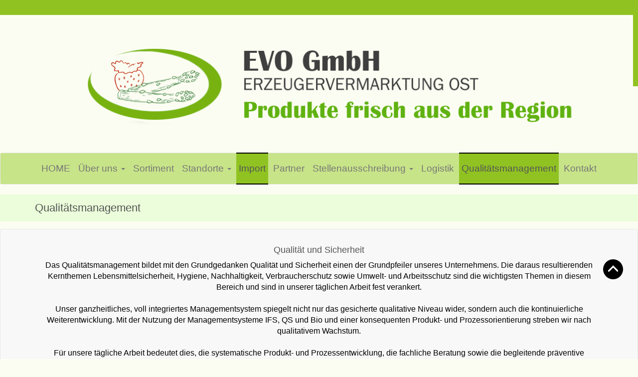

--- FILE ---
content_type: text/html
request_url: https://www.erzeugervermarktung-ost.de/zertifikate.html
body_size: 3983
content:
<!doctype html>
<html lang="en">
<head>
	<meta charset="UTF-8">
	<title>Erzeugervermarktung Ost</title>
	<meta name="viewport" content="width=device-width, initial-scale=1, maximum-scale=1, user-scalable=no">
        <meta name="Author" content="Silke Donath">
        <meta name="Date" content="Thu, 03 May 2018 05:16:47 GMT">
        <meta name="Classification" content="Lebensmittel">
        <meta name="KeyWords" content="Lebensmittel, frisch, Vermarktung, Obst, Gem�se, Salat, Kr�uter, Kartoffeln, Verkauf, Markt, regional">
        <meta name="Description" content="Erzeugervermarktung Ost - Wir liefern Obst und Gem�se der Saison direkt aus der Region. Garantierte Frische und kurze Lieferwege.">
        <meta name="Robots" content="Index">
        <meta name="Robots" content="Follow">
        <meta name="Revisit-After" content="8 days">
        <meta http-equiv="Content-Language" content="de">


	<!-- Css -->
	<link rel="stylesheet" href="css/nivo-slider.css" type="text/css" />
	<link rel="stylesheet" href="css/owl.carousel.css">
	<link rel="stylesheet" href="css/owl.theme.css">
	<link rel="stylesheet" href="css/bootstrap.min.css">
	<link rel="stylesheet" href="css/font-awesome.min.css">
	<link rel="stylesheet" href="css/style.css">
	<link rel="stylesheet" href="css/responsive.css">
 
        <link href="/apple-touch-icon-120x120-precomposed.png" rel="apple-touch-icon" SIZES="120x120"/>
        <link href="/apple-touch-icon-152x152-precomposed.png" rel="apple-touch-icon" SIZES="152x152"/>

	<!-- jS -->
	<script src="js/jquery.min.js" type="text/javascript"></script>
	<script src="js/bootstrap.min.js" type="text/javascript"></script>
	<script src="js/jquery.nivo.slider.js" type="text/javascript"></script>
	<script src="js/owl.carousel.min.js" type="text/javascript"></script>
	<script src="js/jquery.nicescroll.js"></script>
	<script src="js/jquery.scrollUp.min.js"></script>
	<script src="js/main.js" type="text/javascript"></script>


<style>
img.bildzoom {
 transition: transform 0.2s;
}
img.bildzoom:hover {
 transform: scale(1.5, 1.5);
}
</style>

</head>
<body>


<!-- TOP HEADER Start
    ================================================== -->
	
	<section id="top">
  <div class="container">

		</div>	<!-- End Of /.Container -->


	<!-- MODAL Start
    	================================================== -->

		<div class="modal fade" id="myModal" tabindex="-1" role="dialog" aria-labelledby="myModalLabel" aria-hidden="true">

		</div>
	</section>  <!-- End of /Section -->
	


	<!-- LOGO Start
    ================================================== -->
	

	<header>
         <div class="container">
			<div class="row">
                     <div class="col-md-12">

					<a href="index.html">
						<img class="bild" src="images/logo.png" width="1000" alt="logo">
					</a>

                                     </div>	<!-- End of /.col-md-12 -->
			</div>	<!-- End of /.row -->
		</div>	<!-- End of /.container -->
	</header> <!-- End of /Header -->



	<!-- MENU Start
    ================================================== -->

	<nav class="navbar navbar-default">
		<div class="navibereich">
		    <div class="navbar-header">
		      <button type="button" class="navbar-toggle" data-toggle="collapse" data-target="#bs-example-navbar-collapse-1">
		        <span class="sr-only"></span>
		        <span class="icon-bar"></span>
		        <span class="icon-bar"></span>
		        <span class="icon-bar"></span>
		      </button>
		    </div> <!-- End of /.navbar-header -->

       <div class="collapse navbar-collapse" id="bs-example-navbar-collapse-1">
		      	<ul class="nav navbar-nav nav-main">
		        	<li><a href="index.html">HOME</a></li>

                                        <li class="dropdown">
						<a href="#">
                                                       &Uuml;ber uns
							<span class="caret"></span>
						</a>
						<ul class="dropdown-menu">
						   <li><a  href="wir.html">Das sind wir</a></li>
						    <li><a  href="wir-ansprechpartner.html">Ansprechpartner</a></li>
          					</ul>
					</li> <!-- End of /.dropdown -->
                                        <li><a href="sortiment.html">Sortiment</a></li>
                                        <li class="dropdown">
						<a href="#">
                                                       Standorte
							<span class="caret"></span>
						</a>
						<ul class="dropdown-menu">
						   <li><a  href="dresden.html">Dresden</a></li>
						    <li><a  href="chemnitz.html">Chemnitz</a></li>
          					</ul>
					</li> <!-- End of /.dropdown -->
                                        <li class="active"><a href="kokosnuss.html">Import</a></li>
                                        <li><a href="partner.html">Partner</a></li>
                                        <li class="dropdown">
						<a href="#">
                                                       Stellenausschreibung
							<span class="caret"></span>
						</a>
						<ul class="dropdown-menu">
						   <li><a  href="jobs.html">Jobs</a></li>
						    <li><a  href="ausbildung.html">Ausbildung</a></li>

						</ul>
					</li> <!-- End of /.dropdown -->
                                         <li><a href="logistik.html">Logistik</a></li>
                                        <li class="active"><a href="zertifikate.html">Qualit&auml;tsmanagement</a></li>

                                        <li><a href="contact.html">Kontakt</a></li>

		        </ul> <!-- End of /.nav-main -->
		    </div>	<!-- /.navbar-collapse -->
		</div>	<!-- /.container-fluid -->
            </div>
	</nav>	<!-- End of /.nav -->


	
 	<!-- PRODUCTS Start
    ================================================== -->
   <section id="topic-header">
		<div class="container">
			<div class="row">
				<div class="col-md-4">
					<h5>Qualit&auml;tsmanagement</h5>

				</div>	<!-- /.col-md-4 -->

			</div>	<!-- /.row -->
		</div>	<!-- /.container-->
	</section><!-- /Section -->

  <nav class="navbar navbar-default">
    <section id="features">
             <div class="container">
           <font size=3 color="#000000">
           <br>
                 <center><h6>Qualit&auml;t und Sicherheit</h6>

                 Das Qualit&auml;tsmanagement bildet mit den Grundgedanken Qualit&auml;t und Sicherheit einen der Grundpfeiler unseres Unternehmens. Die daraus
                 resultierenden Kernthemen Lebensmittelsicherheit, Hygiene, Nachhaltigkeit, Verbraucherschutz sowie Umwelt- und Arbeitsschutz sind die wichtigsten
                 Themen in diesem Bereich und sind in unserer t&auml;glichen Arbeit fest verankert. <br>
                 <br>
                 Unser ganzheitliches, voll integriertes Managementsystem spiegelt nicht nur das gesicherte qualitative Niveau wider, sondern auch die kontinuierliche
                 Weiterentwicklung. Mit der Nutzung der Managementsysteme IFS, QS und Bio und einer konsequenten Produkt- und Prozessorientierung streben wir nach
                 qualitativem Wachstum. <br>
                 <br>
                 F&uuml;r unsere t&auml;gliche Arbeit bedeutet dies, die systematische Produkt- und Prozessentwicklung, die fachliche Beratung sowie die begleitende
                 pr&auml;ventive Qualit&auml;tssicherung <b>vom Feld bis zur Ladentheke</b>.

                 <br>
                 <br>
                 </font>
                 </center>

            </div>
      </section>
     </nav>
     
     <nav class="navbar navbar-default">
    <section id="features">
             <div class="container">
           <font size=3 color="#000000">
           <br>
                 <center><h6>Partner</h6>

                 Im Bereich Lebensmittelsicherheit steht uns das kompetente Team vom Labor Friedle GmbH aus Tegernheim als international renommierter Partner f&uuml;r
                 Beratung, R&uuml;ckstands- und Kontaminantenanalytik zur Verf&uuml;gung.
                 <br>
                 <br>
                 <img src="images/QM-Partner-LaborFriedle.jpg" style="border:2px solid #6b6b6b; box-shadow: 2px 2px 5px grey;" vspace=20 width=250 class="bildzoom">
                 <br>
                 </font>
                 </center>

            </div>
      </section>
     </nav>
     
     
     <nav class="navbar navbar-default">
    <section id="features">
             <div class="container">
           <font size=3 color="#000000">
           <br>
                 <center><h6>Ansprechpartner</h6>

                 Herr Schmidt und Frau Herr sind durch ihre langj&auml;hrige Erfahrung Experten in ihrem Fachgebiet und stehen Ihnen, unseren Kunden und Lieferanten
                 zu jeder Zeit mit Rat und Tat zur Seite.
                 <br>
                 </font>
                 </center>
                 
                 
                 
                 
                 

                <div class="product-grid">
					    <ul>
					        <li>
					            <div class="products">
                                                                        <a href="#">
                                                                        <img src="fotos/QM-Ansprechpartner-Schmidt.jpg" style="border:2px solid #6b6b6b; box-shadow: 2px 2px 5px grey;" class="bildzoom">
                                                                        </a>

									<a href="#">
										<h5>Herr Eric Schmidt</h5> .
									</a>


                                                                        Tel: 0171 76 95 617<br>
                                                                        Mail: <a href="mailto:eric.schmidt@erzeugervermarktung-ost.de" method=post enctype="text/plain">eric.schmidt@erzeugervermarktung-ost.de</a>


                                                                        <br>

								</div>	<!-- End of /.products -->
					        </li>



					        <!--  ... -->
					    </ul>
     </div>	<!-- End of /.products-grid -->


            </div>
      </section>
     </nav>
     
  <nav class="navbar navbar-default">
  <section id="products">
		<div class="container">
			<div class="row">
				<div class="col-md-12">
                                  <center><h6>Zertifikate</h6></center>
				</div>
			</div>


                <div class="product-grid">
					    <ul>

                                               <li>
					            <div class="products">
                                                                        <a href="#">
                                                                        <img src="zertifikate/Logo-Bio.jpg" class="bildzoom">
                                                                        </a>

									<a href="#">
										<h5>Bio Zertifikat</h5> .
									</a>

                                                                        <br><center>DE-&Ouml;KO-070 <br>Control Union Certifications Germany GmbH  </center>

                                                                        <br>
         								<div >
										<a class="view-link shutter" href="zertifikate/EVO-BIO2024.pdf" target="_blank">Download PDF</a>
									</div>
								</div>	<!-- End of /.products -->
					        </li>
					        <li>
					            <div class="products">
									<a href="#">
										<img src="zertifikate/Logo-IFS.jpg" class="bildzoom">
									</a>
									<a href="#">
										<h5>IFS Zertifikat</h5>
									</a>

                                                                        <br>&nbsp;<br>&nbsp; <br>
                                                                        <br>
                                                                        <div >
										<a class="view-link shutter" href="zertifikate/IFS2024.pdf" target="_blank">Download PDF</a>
         								</div>
								</div>	<!-- End of /.products -->
					        </li>
					        <li>
					            <div class="products">
									<a href="#">
										<img src="zertifikate/Logo-QS.jpg" class="bildzoom">
									</a>
									<a href="#">
										<h5>QS Zertifikat</h5>
									</a>

                                                                        <br> &nbsp;<br>&nbsp;<br>
                                                                        <br>
         								<div >
										<a class="view-link shutter" href="zertifikate/EVO-QS-2024.pdf" target="_blank">Download PDF</a>
         								</div>
								</div>	<!-- End of /.products -->
					        </li>
                                                 <li>
					            <div class="products">
                                                                        <a href="#">
                                                                        <img src="zertifikate/GS1-Germany-OG-Logo.jpg" class="bildzoom">
                                                                        </a>

									<a href="#">
										<h5>GS1 Zertifikat</h5> .
									</a>
                                                                        <br>
                                                                        <br>
                                                                        <br>
                                                                        <br>
         								<div >
										<a class="view-link shutter" href="zertifikate/GS1-Germany2024.pdf" target="_blank">Download PDF</a>
									</div>
								</div>	<!-- End of /.products -->
					        </li>
                                                <li>
					            <div class="products">
                                                                        <a href="#">
                                                                        <img src="zertifikate/Logo-Global.jpg" class="bildzoom">
                                                                        </a>

									<a href="#">
										<h5>GlobalG.A.P. Zertifikat</h5> .
									</a>
                                                                        <br>
                                                                        <br>
                                                                        <br>
                                                                        <br>
         								<div >
										<a class="view-link shutter" href="zertifikate/EVO-GlobalGAP2024.pdf" target="_blank">Download PDF</a>
									</div>
								</div>	<!-- End of /.products -->
					        </li>

                                                <li>
					            <div class="products">
                                                                        <a href="#">
                                                                        <img src="zertifikate/Logo-Fias.jpg" class="bildzoom">
                                                                        </a>

									<a href="#">
										<h5>QS Fias Zertifikat</h5> .
									</a>
                                                                        <br>
                                                                        <br>
                                                                        <br>
                                                                        <br>
         								<div >
										<a class="view-link shutter" href="zertifikate/Fias-2024.pdf" target="_blank">Download PDF</a>
									</div>
								</div>	<!-- End of /.products -->
					        </li>
					        <!--  ... -->
					    </ul>
					</div>	<!-- End of /.products-grid -->


				</div> <!-- End Of /.Col-md-3 -->
			</div>	<!-- End of /.row -->
		</div>	<!-- End of /.container -->
	</section>	<!-- End of Section -->
        </nav>



<!-- FOOTER Start
    ================================================== -->

	<footer>
		<div class="container">
			<div class="row">

				<div class="col-md-4">
					<div class="block">
						<h6><font color="#FFFFFF">Erzeugervermarktung<br> Ost-EVO GmbH</font></h6>
						Spitzhausstra&szlig;e 74, 01139 Dresden  <br>
                                                <table width="100%">
                                                <tr>
                                                <td valign=top>Tel:</td>
                                                <td valign=top>0351 - 82 87 00 90</td>
                                                </tr>
                                                <tr>
                                                <td valign=top>Fax:</td>
                                                <td valign=top>0351 - 82 87 00 98</td>
                                                </tr>
                                                <tr>
                                                <td valign=top>Mail:</td>
                                                <td valign=top> info@erzeugervermarktung-ost.de</td>
                                                </tr>
                                                </table>

						<br>
                                                <br>
                                                <a href="https://www.facebook.com/Erzeugervermarktung" target="_blank"><img src="images/Icon-Facebook.png" width=50 border=0> </a>
                                                <a href="https://www.instagram.com/evo_gmbh/" target="_blank"><img src="images/Icon-Insta.png" width=50 border=0> </a>
                                                <a href="https://www.google.com/search?q=erzeugervermarktung+ost&client=opera&bih=949&biw=1913&hl=de&sxsrf=APq-WBscfEzpMBvVuavHogoNK4m2lhqjOg%3A1650557736823&ei=KINhYvvpMfqPxc8Pqdi00A8&oq=ERzeuger&gs_lcp=[base64]&sclient=gws-wiz" target="_blank"><img src="images/Icon-Google.png" width=50 border=0> </a>
                                               	<!-- End Of /.social-icon -->
					</div>	<!-- End Of /.block -->
				</div> <!-- End Of Col-md-4 -->




                                 <div class="col-md-4">
					<div class="block clearfix">
                                                <h6><font color="#FFFFFF">&#214;ffnungszeiten Dresden</font></h6>


                                                <table width="100%">
                                                <tr>
                                                <td valign=top>Montag</td>
                                                <td valign=top>3 Uhr - 8 Uhr</td>
                                                </tr>
                                                <tr>
                                                <td valign=top>Dienstag</td>
                                                <td valign=top>3 Uhr - 8 Uhr</td>
                                                </tr>
                                                <tr>
                                                <td valign=top>Mittwoch</td>
                                                <td valign=top>3 Uhr - 8 Uhr</td>
                                                </tr>
                                                <tr>
                                                <td valign=top>Donnerstag</td>
                                                <td valign=top>3 Uhr - 8 Uhr</td>
                                                </tr>
                                                <tr>
                                                <td valign=top>Freitag</td>
                                                <td valign=top>3 Uhr - 8 Uhr</td>
                                                </tr>
                                                <tr>
                                                <td valign=top>Samstag</td>
                                                <td valign=top>saisonal</td>
                                                </tr>

                                                </table>


					</div>	<!-- End Of /.block -->
				</div> <!-- End Of /.Col-md-4 -->




                                 <div class="col-md-4">
					<div class="block clearfix">
                                                <h6><font color="#FFFFFF">&#214;ffnungszeiten Chemnitz</font></h6>


                                                <table width="100%">
                                                <tr>
                                                <td valign=top>Montag</td>
                                                <td valign=top>3 Uhr - 8 Uhr</td>
                                                </tr>
                                                <tr>
                                                <td valign=top>Dienstag</td>
                                                <td valign=top>3 Uhr - 8 Uhr</td>
                                                </tr>
                                                <tr>
                                                <td valign=top>Mittwoch</td>
                                                <td valign=top>3 Uhr - 8 Uhr</td>
                                                </tr>
                                                <tr>
                                                <td valign=top>Donnerstag</td>
                                                <td valign=top>3 Uhr - 8 Uhr</td>
                                                </tr>
                                                <tr>
                                                <td valign=top>Freitag</td>
                                                <td valign=top>3 Uhr - 8 Uhr</td>
                                                </tr>
                                                <tr>
                                                <td valign=top>Samstag</td>
                                                <td valign=top>saisonal</td>
                                                </tr>

                                                </table>


					</div>	<!-- End Of /.block -->
				</div> <!-- End Of /.Col-md-4 -->


				<div class="col-md-4">
					<div class="block">
                                               <br>
                                                            <ul>
                                                            <li><a  href="impressum.html">Impressum</a>&nbsp;|&nbsp;<a  href="datenschutz.html">Datenschutz</a>&nbsp;|&nbsp;<a  href="contact.html">Kontakt</a></li>
                                                                                                                        </ul>

						<!-- End Of /.media -->
					</div>	<!-- End Of /.block -->
				</div> <!-- End Of Col-md-3 -->
			</div> <!-- End Of /.row -->
		</div> <!-- End Of /.Container -->



	<!-- FOOTER-BOTTOM Start
    ================================================== -->

		<div class="footer-bottom">
			<div class="container">
				<div class="row">
					<div class="col-md-12">

						<p class="copyright-text pull-right">EVO GmbH @2022 Designed by Silke Donath</p>
					</div>	<!-- End Of /.col-md-12 -->
				</div>	<!-- End Of /.row -->
			</div>	<!-- End Of /.container -->
		</div>	<!-- End Of /.footer-bottom -->
	</footer> <!-- End Of Footer -->

	<a id="back-top" href="#"></a>
</body>
</html>


--- FILE ---
content_type: text/css
request_url: https://www.erzeugervermarktung-ost.de/css/style.css
body_size: 4149
content:
------------- Common-CSS----------------*/

body { font-family: 'Open Sans', sans-serif; color: #555; font-size: 14px; font-weight: 300; }
li { list-style: none;}
a:hover { text-decoration: none; }

body   {
	background-color: #fcfdf2;

}

/*Headers*/
h1,h2,h3,h4,h5,h6 { font-family: 'Verdana', sans-serif;color: #555}

h1 { font-size: 50px; }
h2 { font-size: 25px; }
h3 { font-size: 35px; }
h4 { font-size: 30px; }
h5 { font-size: 22px; }
h6 { font-size: 18px; }


ul {padding-left: 0;}
/*Add space between sections*/
section+section { margin-top: 50px; }

.block-heading {
	background-image: url("../images/titleBorder.png");
	background-repeat: repeat-x;
	height: 20px;
	margin: 40px 0;
	text-align: center;
}

/*------------- �berschriften Startseite----------------*/

.block-heading h2 {
	background: #ebfdda;
	display: inline-block;
	color: #000;
	margin-top: -20px;
	padding: 3px 0px 3px 20px;
	border: 1px solid #dedede;
}
.block-heading h2:hover {
	box-shadow: 0 0 10px #dedede;
}
#back-top {
 position: fixed;
        z-index: 999999999999999;
	bottom: 150px;
	width: 40px;
	color: #bbb;
	height: 50px;
	right: 30px;
	display: block;
	text-align: center;
	background: url("../images/top.png") no-repeat;
}

/*------------- Zoom----------------*/





/*------------- Top bar/Leiste ganz oben----------------*/


#top {
	width: 100%;
	background: #90c322;
	font-size: 12px;
	color: #fff;
	padding: 15px 0;

}
#top .contact-action { margin-bottom: 0; }
#top p i {
	font-size: 16px;
	margin-right: 10px;
}
#top .login-cart li {
	float: left;
}
#top .login-cart li a {
	color: #fff ;
	padding: 0 15px;
	font-size: 14px;
	-webkit-transition: .4s ease-in-out;
	-moz-transition: .4s ease-in-out;
	-ms-transition: .4s ease-in-out;
	-o-transition: .4s ease-in-out;
	transition: .4s ease-in-out;
}
#top .login-cart li a:hover {
	color: #555;
}
#top .login-cart li a i {
	margin-right: 3px;
}
header {
	padding: 40px 0;
	text-align: center;

}


.bild {
    width: 100%;
    height: auto;
    margin: 0.5em;
    padding: 0.5em;
}

.bild1 {
    width: 35%;
    height: auto;
    margin: 0.5em;
    padding: 0.5em;
}

/*	Nav Start
    ==================================================*/

.nav-main li {
	-webkit-transition: .2s ease-in-out;
	-moz-transition: .2s ease-in-out;
	-ms-transition: .2s ease-in-out;
	-o-transition: .2s ease-in-out;
	transition: .2s ease-in-out;
	font-size: 17px;

}

.nav-main > li::before {
	top: -2px;
	-webkit-transform: translateY(-10px);
	-moz-transform: translateY(-10px);
	transform: translateY(-10px);
}
.nav-main > li:after{
	bottom: -2px;
	-webkit-transform: translateY(10px);
	-moz-transform: translateY(10px);
	transform: translateY(10px);
}
.nav-main > li::before, 
.nav-main > li::after {
	position: absolute;
	left: 0;
	width: 100%;
	height: 2px;
	background: #90c322;
	content: '';
	opacity: 0;
	-webkit-transition: opacity 0.3s, 
	-webkit-transform 0.3s;
	-moz-transition: opacity 0.3s, -moz-transform 0.3s;
	transition: opacity 0.3s, transform 0.3s;
}
.nav-main > li:hover:before,
.nav-main > li:hover:after{
	opacity: 1;
	-webkit-transform: translateY(0px);
	-moz-transform: translateY(0px);
	transform: translateY(0px);	
}
.nav-main > li a:hover, .nav-main > li a:focus {
	color: #90c322;
}
.nav-main > li a {
	padding: 20px 5px;                                    /* Abstand Rand oben*/
	color: #555;
	font-size: 19px;                                      /* Schriftgr��e*/
}
.navbar-nav {
	float: none;
	text-align: center;
        background-color: #c7e488;                            /* Hintergrundfarbe Men� oben*/
}

.navbar-nav>li {
	float: none;
	display: inline-block;                                 /* Abstand zwischen den Men�punkten*/
	margin:0 1px;
}
.nav-main .dropdown-menu a:hover{
        background: #fff;
}
.nav-main .dropdown-menu li a {
	color: #555;
	text-align: left;
	padding: 6px 10px;

}
.nav-main .dropdown-menu li:hover {
	color: #fff;
}
.navbar-nav .active {
	border-top: 2px solid #000000;
	border-bottom: 2px solid #000000;
	margin: -1px 0;
}
.navbar-nav .active a {
	background: #90c322 !important;
}
.nav-main .dropdown-menu li a:hover {
	color: #fff;
	background: #90c322;
}
.navbar-default .navbar-nav>.open>a,
.navbar-default .navbar-nav>.open>a:hover,
.navbar-default .navbar-nav>.open>a:focus {

}
.nav-main .dropdown-menu {
	margin-top: 5px;
	padding: 0;
}
.navbar-nav>li>.dropdown-menu {
	margin-top: 2px;
}

.wrapper {

         display: flex;

         justify-content: center;
         align-items: center;
         background:  #ebfdda;

}

.navibereich {

         display: flex;
         justify-content: center;
         align-items: center;
         background:  #c7e488;

}

.standorte {

         display: flex;
         justify-content: center;
         align-items: center;
         background:  #ebfdda;
         text-align: center;
         margin: 0 auto;
}

/*	 Slider Start
    ==================================================*/

#slider-area {
	margin-top: 30px;
}
.nivo-prevNav,
.nivo-nextNav{
	height: 40px;
	width: 40px;
	text-indent: 9999px;
	background-position: 0px 0px;
	-webkit-transition: margin 0.3s ease-in-out;
	-moz-transition: margin 0.3s ease-in-out;
	-ms-transition: margin 0.3s ease-in-out;
	-o-transition: margin 0.3s ease-in-out;
	transition: margin 0.3s ease-in-out;
	background-repeat: no-repeat;
}
.nivo-prevNav {
	background: url("../images/large_left.png");
	margin-left: -60px;
}
.nivo-nextNav {
	background: url("../images/large_right.png");
	margin-right: -60px;
}
.nivo-prevNav:hover {
	background-position: 0px -40px;
}

.nivo-nextNav:hover {
	background-position: 0px -40px;
}
#slider:hover .nivo-prevNav {
	margin-left: 20px;
}
#slider:hover .nivo-nextNav {
	margin-right: 20px;
}
.nivo-controlNav {
	display: none;
}
.nivo-caption {
	background: none;
}
.nivo-directionNav a{ 
	display: block;
}
.nivoSlider {
	border:10px solid #ebfdda;
	-webkit-box-shadow:0 0 4px rgba(0,0,0,.3) ;
	-moz-box-shadow:0 0 4px rgba(0,0,0,.3) ;
	box-shadow:0 0 4px rgba(0,0,0,.3) ;
}



/*	 Feature Start
    ==================================================*/


#features .block {
	background:#90c322;
	color: #fff;
	padding: 4px;
}
#features .block .media {
	border: 1px solid #fff;
}
#features .block .media-heading {
	margin-top: 10px;
	margin-bottom: 0;
	color: #fff;
}
#features .block i {
	font-size: 60px;
	margin: 15px 20px;
}



/*	 Startseite-Unsere Produkte
    ==================================================*/


#catagorie .block {
	margin-top: 30px;
}

#catagorie .block .thumbnail {
	border: none;

 background: #fcfdf2;
}
#catagorie .block .thumbnail:hover .catagotie-head img {
 opacity: 0.7;
}
#catagorie .block .thumbnail a img  {
	width: 100%;
	border:5px solid #dedede;
 	-webkit-transition: all .3s ease-in-out;
	-moz-transition: all .3s ease-in-out;
	-ms-transition: all .3s ease-in-out;
	-o-transition: all .3s ease-in-out;
	transition: all .3s ease-in-out;
}
#catagorie .block .thumbnail a img:hover {
	opacity: 0.7;
}
#catagorie .block .thumbnail:hover h3 {
	color: #90c322;                                       /* Schriftfarbe �berschrift */
}

#catagorie .block .thumbnail a  h3 {
	font-weight: 500;                                     /* Hintergrundfarbe Block �berschrift */
        background: #fcfdf2;
	-webkit-transition: all .3s ease-in-out;
	-moz-transition: all .3s ease-in-out;
	-ms-transition: all .3s ease-in-out;
	-o-transition: all .3s ease-in-out;
	transition: all .3s ease-in-out;
}
#catagorie .block .thumbnail .caption p {
	font-size: 14px;
	color: #4b4b4b;
	font-weight: 300;

}
#catagorie .block .thumbnail .caption {
	padding: 0;
        background: #fcfdf2;                                    /* Hintergrundfarbe Block Text */
}
.catagorie-box p span {
	font-weight: bold;
}
.catagorie-box .catagotie-head h3 {
	color: #121212;

}

/*               Partner
    ==================================================*/


.products-heading {
	margin-top: 20px;
	background: url("../images/titleBorder.png");
	background-repeat: repeat-x;
}
.products-heading h2 {
	margin: 0px 0 20px ;
	border-top: 5px solid #90c322;
	display: inline-block;
}
.products {
	text-align: center;
	margin-bottom: 50px;
	cursor: pointer;
}

.products a img {
	width: 80%;
	border: 1px solid #dedede;
	-webkit-transition: 0.3s ease-in-out;
	-moz-transition: 0.3s ease-in-out;
	-ms-transition: 0.3s ease-in-out;
	-o-transition: 0.3s ease-in-out;
	transition: 0.3s ease-in-out;
}
.products:hover a img{
	opacity: 0.9;
	border: 1px solid #90c322;
}
.products:hover h4 {
	color: #90c322;
}
.products a h4 {
	margin-top: 14px;
	-webkit-transition: 0.2s ease-in-out;
	-moz-transition: 0.2s ease-in-out;
	-ms-transition: 0.2s ease-in-out;
	-o-transition: 0.2s ease-in-out;
	transition: 0.2s ease-in-out;
}
.products a h4:hover {
	color: #90c322;
}
#products + section{ 
	margin-top: 10px;
	margin-bottom: 30px;
}
.view-link {
	text-align: center;
	border: 1px solid #dedede;
	display: block;
	padding: 8px 10px;
	font-size: 15px;
	color: #555;
	font-weight: bold;
}
.view-link:hover {
	border: 1px solid #90c322;
}
.view-link:hover i {
	color: #fff;
}
.view-link i {
	padding-right: 10px;
	color: #555;
	-webkit-transition: .2s ease-in-out;
	-moz-transition: .2s ease-in-out;
	-ms-transition: .2s ease-in-out;
	-o-transition: .2s ease-in-out;
	transition: .2s ease-in-out;
}
.price {
	font-size: 22px;
	color: #90c322;
	font-weight: bold;
	margin-bottom: 8px;
}



/*	 Footer Start
    ==================================================*/

footer {
	background: #383838;
	color: #fff;
	padding-top: 10px;
}
footer .block {
	color: #B6B6B6;
}

footer .block p i {
	color: #dedede;
	margin-right: 10px;
	background: #555;
	width: 24px;
	line-height: 20px;
	text-align: center;
}
footer .block h4 {
	margin-bottom: 10px;
	color: #fff;
}

footer .block .logo img {
	text-align: left;
	display: block;
}
footer .block .media-object {
	border:1px solid #747474;
	padding: 2px;
	height: 55px;
}

footer .block .media>.pull-left {
	margin-bottom: 10px;
}
footer .block span {
	color: #fff;
}
.footer-bottom {
	width: 100%;
	margin-top: 20px;
	border-top: 1px solid #2C2C2C;
	box-shadow: 0 -1px 0 #575656;
	padding-top: 5px;
}
.copyright-text {
	margin-top: 5px;
	color: #B6B6B6;
}
.copyright-text a {
	color: #90c322;
}
.copyright-text a:hover {
	text-decoration: underline;
}


/*	Social Icon Start
    ==================================================*/


.social-icon li {
	float: left;
	margin-right: 8px;
}
.social-icon li a i {
	color: #fff;
	font-size: 20px;
}
.social-icon li a {
	padding: 8px;
	background: #90c322;
	display: inline-block;
}
.facebook-icon .fa-facebook {
	padding: 0px 7px;
}
.facebook-icon:hover {
	background: #4965a0;
}
.twitter-icon:hover {
	background: #3bc1ed;
}
.pinterest-icon:hover {
	background: #d02128;
}
.linkedin-icon:hover {
	background: #1d87be;
}
.twitter-icon:hover {
	background: #3bc1ed;
}
.plus-icon:hover {
	background: #dd4b39;
}

/*----------------Cash Out--------------------*/

.cash-out {
	padding: 0;
	margin-bottom: 0px;
}
.cash-out li {
	float: left;
}
.cash-out li a {
	padding-right: 10px;
}
.cash-out li a img {
	-webkit-transition: all 0.2s ease-in-out;
	-moz-transition: all 0.2s ease-in-out;
	-ms-transition: all 0.2s ease-in-out;
	-o-transition: all 0.2s ease-in-out;
	transition: all 0.2s ease-in-out;
}
.cash-out li a img:hover {
	opacity: 0.7;
}




/*	Shutter Button Start
    ==================================================*/


.shutter {
	position: relative;
	-webkit-transition: .2s ease-in-out;
	-moz-transition: .2s ease-in-out;
	-ms-transition: .2s ease-in-out;
	-o-transition: .2s ease-in-out;
	transition: .2s ease-in-out;
        background: #c7e488;                             /* Hintergrundfarbe Button Partner */
	
}
.shutter:before {
	width: 100%;
	height: 0;
	top: 0;
	left: 0;
	display: block;
	content: "";
	position: absolute;
	-webkit-transition: .2s ease-in-out;
	-moz-transition: .2s ease-in-out;
	-ms-transition: .2s ease-in-out;
	-o-transition: .2s ease-in-out;
	transition: .2s ease-in-out;
	z-index: -1;
}
.shutter:hover:before {
	height: 100%;
	background: #90c322;
	color: #fff;
}
.shutter:hover {
	color: #fff;
	
}

.btn-transparent {
	position: relative;
        background: #c7e488;        /* Hintergrundfarbe Button Startseite */
	border-radius: 0;
}
.btn-transparent:hover {
	border-color: #90c322;
}
.btn-transparent:before {
	position: absolute;
	width: 100%;
	height: 0;
	content: "";
	display: block;
	top: 0;
	left: 0;
	z-index: 3;
	-webkit-transition: .2s ease-in-out;
	-moz-transition: .2s ease-in-out;
	-ms-transition: .2s ease-in-out;
	-o-transition: .2s ease-in-out;
	transition: .2s ease-in-out;
}
.btn-transparent:hover:before {
	height: 100%;
	background: #90c322;
	color: #fff;
}
.btn-transparent:hover span {
	color: #fff;
}
.btn-transparent span {
	z-index: 5;
	position: relative;
	-webkit-transition: .2s ease-in-out;
	-moz-transition: .2s ease-in-out;
	-ms-transition: .2s ease-in-out;
	-o-transition: .2s ease-in-out;
	transition: .2s ease-in-out;


}



/*	Owl Slider Start
    ==================================================*/
#owl-example {
	cursor: pointer;
}
#owl-example img {
	width: 100%;
}
.owl-theme .owl-controls {
	margin-top: 0;
	margin-bottom: 20px;
}
.connect-heading {
	margin-top: 40px;
}



/*	End Of Home Page.......
    ==================================================*/














/*	Pages �berschrift.......
    ==================================================*/



#topic-header {
	background: #ebfdda;
	width: 100%;
	padding: 5px 0;
	margin: 15px 0;
}
#topic-header h1,#topic-header p {
	margin: 0;
}
#topic-header .breadcrumb {
	background: transparent;
	padding: 30px 0 0;
}
#topic-header .breadcrumb li a {
	color: #90c322;
}


#blog {
	margin-bottom: 50px;
}
.blog-body .block {
	border: 1px solid #dedede;
	box-shadow: 0 0 3px #C4C4C4;
	padding: 5px;
}


.blog-body .block img {
	width: 100%;
}
.blog-text {
	padding: 20px;
}



#blog .blog-zone {
    margin: 30px 0 0 0;
    position: relative;
} 
 
/* The line */
#blog .blog-zone:before {
    content: '';
    position: absolute;
    top: 0;
    bottom: 0;
    width: 6px;
    background: #c7e488;
    left: 1%;
    margin-left: -8px;
}
 
#blog .blog-zone > li {
    position: relative;
}
 
/* The date/time */
#blog .blog-zone > li .cbp_tmtime {
    display: block;
    width: 25%;
    padding-right: 100px;
    position: absolute;
}
 
#blog .blog-zone > li .cbp_tmtime span {
    display: block;
    text-align: right;
}
 
#blog .blog-zone > li .cbp_tmtime span:first-child {
    font-size: 0.9em;
    color: #bdd0db;
}
 
#blog .blog-zone > li .cbp_tmtime span:last-child {
    font-size: 2.9em;
    color: #90c322;
}
 


/*	Standorte ..
    ==================================================*/

 
/* Right content */
#blog .blog-zone > li .blog-box {
    margin: 0 0 30px 8%;
    background: #fff;
    border: 1px solid #dedede;
    color: #fff;
    padding: 8px;
    font-size: 1.2em;
    font-weight: 300;
    line-height: 1.4;
    position: relative;
    border-radius: 2px;
}
 
#blog .blog-zone > li:nth-child(odd) .blog-box {
    background: #ebfdda;
    border: 1px solid #dedede;
}
 
 

 
#blog .blog-zone > li:nth-child(odd) .blog-box:after {
    border-right-color: #90c322;
}
 
/* The icons */
#blog .blog-zone > li .blog-icon {
    width: 40px;
    height: 40px;
    font-size: 1.4em;
    line-height: 40px;
    position: absolute;
    color: #fff;
    background: #90c322;
    border-radius: 50%;
    box-shadow: 0 0 0 8px #C7E488;
    text-align: center;
    left: 1%;
    top: 0;
    margin: 0 0 0 -25px;
}

 



.blog-box img {
		width: 100%;
}
.blog-box p {
	color: #666;
}
.blog-post-tag {
	background: #eee;
	padding-left: 17px;
	border-left: 3px solid #90c222;
}
.blog-post-tag .block i {
	color: #90c322;
}
.blog-post-tag .block p{
	display: inline-block;
	color: #999;
	font-size: 14px;
}
.blog-post-tag .block p a {
	color: #999;
}
.blog-post-tag .block {
	margin-right: 10px;
	display: inline-block;
}
.blog-post-body {
	padding: 15px;
}
.blog-post-body a h2 {
	color: #90c322;
	margin-bottom: 20px;
}
.blog-post-body p {
	font-size: 16px;
	color: #555;
	padding-top: 10px;
}
#blog .pagination>.active>a {
	background: #90c322;
	border-color: #90c322;
	color: #fff;
}
#blog .pagination>li>a {
	color: #333;
}
#blog .blog-zone > li:last-child .blog-box {
	margin-bottom: 0;
}



/*	Blog Single Page Start.......
    ==================================================*/

.blog-post-body blockquote {
	font-size: 13px;
	border-left: 5px solid #90c322;
	padding: 0 0 0 25px;
	margin: 20px 0 20px 20px;
	color: #AFAFAF;

}
.blog-post-body blockquote p {
	color: #232323;
	font-size: 17px;
}

.author-id ,.comments-box,.leave-comment  {
	border: 1px solid #dedede;
	margin-top: 30px;
	padding:10px;
}
.author-id .media h4 {
	margin: 0;
}
.author-id .media img ,.comments-box .media img{
	width: 64px;
	height: 64px;
}
.author-id .media-heading {
	color: #555;
}
.author-id .media-body p {
	color: #777;
	font-size: 13px;

}
.author-id .media  h5 {
	background: #EEE;
	margin: 0 0 20px;
	padding: 0 0 0 20px;
	line-height: 38px;
	color: #999;
	text-shadow: 1px 1px 1px #FFF;
}
.comments-box .media-heading span,.comments-box .media-heading a {
	font-style: italic;
	font-size: 13px;
	color: #90c322;
}
.comments-box .media {
	background: #f7f7f7;
	padding:10px;
	border-bottom: 3px solid #dedede;
	color: #878787;
}
.comments-box .media-body {
	padding: 0 20px;
}
.comments-box .reply {
	margin-left: 75px;
	border-bottom: none;
}
.leave-comment .form-group textarea {
	resize:none;
}

/*-------- Blog Sidebar-------------*/

.blog-sidebar .block {
	margin-bottom: 50px;
}
.blog-sidebar .block .media-heading {
	color: #666;
	font-size: 17px;
	display: block;
	margin:0;
	-webkit-transition: .2s ease-in-out;
	-moz-transition: .2s ease-in-out;
	-ms-transition: .2s ease-in-out;
	-o-transition: .2s ease-in-out;
	transition: .2s ease-in-out;
}
.blog-sidebar .block .media-heading:hover {
	color: #90c322;
}
.blog-sidebar .block .media-list {
	padding-top: 10px;
}
.blog-sidebar .block .media-body p {
	color: #777;
	font-size: 13px;
}
.blog-sidebar .block .media a img {
	width: 64px;
	border-radius: 2px;
}
.blog-sidebar {
	padding: 20px 0;
}
.blog-sidebar .block .list-group-item:first-child,
.blog-sidebar .block .list-group-item:last-child  {
	border-top-right-radius: 0px;
	border-top-left-radius: 0px;
	border-bottom-right-radius: 0px;
	border-bottom-left-radius: 0px;
}
.blog-sidebar .block .list-group .list-group-item {
	color: #333;
	-webkit-transition: .2s ease-in-out;
	-moz-transition: .2s ease-in-out;
	-ms-transition: .2s ease-in-out;
	-o-transition: .2s ease-in-out;
	transition: .2s ease-in-out;
}
.blog-sidebar .block .list-group .list-group-item  i {
	margin-right: 5px;
}
.blog-sidebar .block .list-group .list-group-item:hover {
	background: #90c322;
	color: #f;
	padding-left: 20px;
}



/*-------- Tag-----------*/

.tag-link h2 {
	margin-top: 0px;
	margin-bottom: 20px;
}
.tag-link a {
	color: #fff;
	background: #90c322;
	padding: 8px 10px;
	display: inline-block;
	margin-bottom: 5px;

}
.tag-link a:hover {
	text-decoration: underline;
}



/*	Ansprechpartner.......
    ==================================================*/

.grid-container {
	display: grid;
       	grid-template-rows: 160px 160px;
	grid-template-columns: 400px 400px;
}

.grid-item1 {
    display: grid
    text-align: left;
    font-size: 14px
}

.grid-item2 {
    display: grid
    text-align: left;
    font-size: 14px
}

.grid-item3 {
    display: grid
    text-align: left;
    font-size: 14px
}

.grid-item4 {
    display: grid
    text-align: left;
    font-size: 14px
}

.grid-item5 {
    display: grid
    text-align: left;
    font-size: 14px
}

.grid-item6 {
    display: grid
    text-align: left;
    font-size: 14px
}



/*	Shop Page Start.......
    ==================================================*/


 
 

.product-grid ul {
    text-align: center;
}

.product-grid ul li {
    width: 33%;
    text-align: center;
    padding: 10px 20px 0 0px;
    display: inline-block;
    vertical-align: top;
}
 
@media screen and (max-width: 57em) {
    .product-grid ul li {
        width: 49%;
    }
}

@media screen and (max-width: 40.125em) {
    .product-grid ul li {
        width: 100%;
    }
}


#shop .products-heading h2 {
	font-size: 30px;
}
.pagination-bottom {
	text-align: center;
}
.pagination-bottom .pagination .active a {
	background: #90c322;
	border:1px solid #90c322;
	color: #fff;
}
.pagination-bottom .pagination a {
	color: #333;
}

/*	Shop Single Page Start.......
    ==================================================*/
#single-product .tab-content {
	padding: 10px;
	border-left:1px solid #dedede;
	border-right:1px solid #dedede;
	border-bottom:1px solid #dedede;

}
#single-product .nav-tabs {
	margin-top:30px;
}
#single-product  .nav-tabs .active a {
	background: #90c322;
	color: #fff;
}
#single-product  .nav-tabs li a {
	color: #333;
	border-top:1px solid #dedede; 
	border-left:1px solid #dedede; 
	border-right:1px solid #dedede; 
}
.single-product-img {
	border:1px solid #dedede;
}
.product-des {
	border:1px solid #dedede;
	padding:10px 15px;
}
.product-des .view-link {
	background: #90c322;
	color: #fff;
}
.product-des .view-link i {
	color: #fff;
}
.top-catagori-heading {
	margin-top: 0;
}


--- FILE ---
content_type: text/css
request_url: https://www.erzeugervermarktung-ost.de/css/responsive.css
body_size: 736
content:
/*		Mobile Layout: 320px.
		Gutters: 24px.
		Outer margins: 34px.
		Inherits styles from: Default Layout.
---------------------------------------------
cols    1     2      3
px      68    160    252    */

@media only screen and (max-width: 767px) {
	
	.navbar-nav>li {
		display: inline;
	}
	#slider-area {
		margin-top: 20px;
	}
	section+section {
		margin-top: 25px;
	}
	#features .block {
		margin-bottom: 8px;
	}
	.block-heading {
		margin: 30px 0;
	}
	.block-heading h2,.products-heading h2 {
		font-size: 30px;
	}
	#back-top {
		display: none !important;
	}
	.products {
		margin-bottom: 20px;
	}



	/*-----------Blog--------------*/
	#blog .blog-zone > li {
		margin-bottom: 80px;
	}
	#blog .blog-zone > li:last-child {
		margin-bottom: 0;
	}
	#blog .blog-zone {
		margin-top: 50px;
	}
	#topic-header {
		text-align: center;
	}
}



/*		Wide Mobile Layout: 480px.
		Gutters: 24px.
		Outer margins: 22px.
		Inherits styles from: Default Layout, Mobile Layout.
------------------------------------------------------------
cols    1     2      3      4      5
px      68    160    252    344    436    */

@media only screen and (min-width: 480px) and (max-width: 767px) {
	
	

}






/*		Tablet Layout: 768px.
		Gutters: 24px.
		Outer margins: 28px.
		Inherits styles from: Default Layout.
-----------------------------------------------------------------
cols    1     2      3      4      5      6      7      8
px      68    160    252    344    436    528    620    712    */

@media only screen and (min-width: 768px) and (max-width: 991px) {
	
	
}









/* Example Media Queries */
@media screen and (max-width: 65.375em) {
 
    #blog .blog-zone > li .cbp_tmtime span:last-child {
        font-size: 1.5em;
    }
}
 
@media screen and (max-width: 47.2em) {
    #blog .blog-zone:before {
        display: none;
    }
 
    #blog .blog-zone > li .cbp_tmtime {
        width: 100%;
        position: relative;
        padding: 0 0 20px 0;
    }
 
    #blog .blog-zone > li .cbp_tmtime span {
        text-align: left;
    }
 
    #blog .blog-zone > li .blog-box {
        margin: 0 0 80px 0;
        padding: 1em;
        font-weight: 400;
        font-size: 95%;
    }
 
    #blog .blog-zone > li .blog-box:after {
        right: auto;
        left: 20px;
        border-right-color: transparent;
        border-bottom-color: #3594cb;
        top: -20px;
        display: none;
    }
 
    #blog .blog-zone > li:nth-child(odd) .blog-box:after {
        display: none;
    }
 
    #blog .blog-zone > li .blog-icon {
        position: relative;
        float: left;
        left: auto;
        margin: -55px 5px 0 0px;
    }
}


--- FILE ---
content_type: application/javascript
request_url: https://www.erzeugervermarktung-ost.de/js/main.js
body_size: 427
content:
$(document).ready(function() {
	 // Owl carousel code
	$('#slider').nivoSlider();
	
	$("#owl-example").owlCarousel({
	  	autoPlay : true
	});

	// Dropdown Visibility on hover
	$('li.dropdown').on('mouseover', function(){
	  		$(this).addClass('open');
	})

	.on('mouseout', function(){
		$(this).removeClass('open');
	});

	$("html").niceScroll({
		cursorcolor : "#90c322",
		cursorwidth : "10px" ,
		zindex: 9999 ,
		cursorborder: "none"	,
		cursorborderradius : "0" ,
		autohidemode: false,
	});
	
	// fade in #back-top

	$(window).scroll(function () {
		if ($(this).scrollTop() >800) {
			$('#back-top').fadeIn('slow');
		} else {
			$('#back-top').fadeOut('slow');
		}
	});

	// scroll body to 0px on click
	$('#back-top').click(function () {
		$('body,html').animate({
			scrollTop: 0
		}, 800);
		return false;
	});

	$('#myTab a').click(function (e) {
		e.preventDefault()
		$(this).tab('show')
	})

});